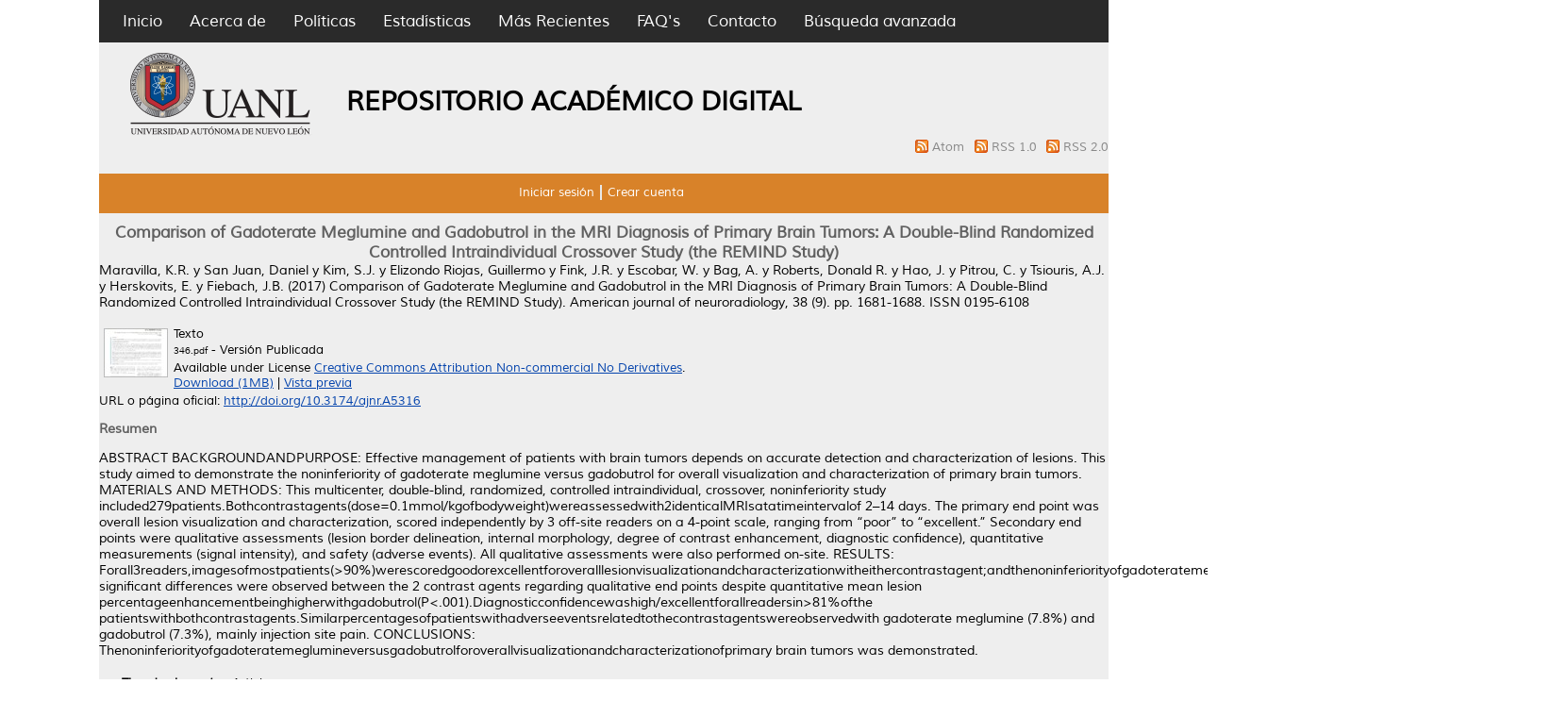

--- FILE ---
content_type: text/html; charset=utf-8
request_url: http://eprints.uanl.mx/17556/
body_size: 6840
content:
<!DOCTYPE html PUBLIC "-//W3C//DTD XHTML 1.0 Transitional//EN" "http://www.w3.org/TR/xhtml1/DTD/xhtml1-transitional.dtd">
<html xmlns="http://www.w3.org/1999/xhtml">
  <head>
	  <meta name="description" content="El Repositorio Academico Digital de la UANL, es un sistema que almacena y mantiene la información digital de la producción académica y cientifica de la universidad. Este proceso de almacenamiento de documentos por parte del mismo autor es denominado “Autoarchivo”, el cual permite dar a conocer copias digitales de obras publicadas o no, previamente para que estén disponibles en acceso abierto a través de internet" />
  <meta name="keywords" content="UANL,Investigación,repositorio,open acces,eprints,revistas,tesis,libros" />
    <meta http-equiv="X-UA-Compatible" content="IE=edge" />
    <title> Comparison of Gadoterate Meglumine and Gadobutrol in the MRI Diagnosis of Primary Brain Tumors: A Double-Blind Randomized Controlled Intraindividual Crossover Study (the REMIND Study)  - Repositorio Institucional UANL</title>
    <link rel="icon" href="/favicon.ico" type="image/x-icon" />
    <link rel="shortcut icon" href="/favicon.ico" type="image/x-icon" />
    <meta name="eprints.eprintid" content="17556" />
<meta name="eprints.rev_number" content="12" />
<meta name="eprints.eprint_status" content="archive" />
<meta name="eprints.userid" content="5" />
<meta name="eprints.dir" content="disk0/00/01/75/56" />
<meta name="eprints.datestamp" content="2020-04-28 14:35:56" />
<meta name="eprints.lastmod" content="2022-03-12 23:55:29" />
<meta name="eprints.status_changed" content="2020-04-28 14:35:56" />
<meta name="eprints.type" content="article" />
<meta name="eprints.metadata_visibility" content="show" />
<meta name="eprints.creators_name" content="Maravilla, K.R." />
<meta name="eprints.creators_name" content="San Juan, Daniel" />
<meta name="eprints.creators_name" content="Kim, S.J." />
<meta name="eprints.creators_name" content="Elizondo Riojas, Guillermo" />
<meta name="eprints.creators_name" content="Fink, J.R." />
<meta name="eprints.creators_name" content="Escobar, W." />
<meta name="eprints.creators_name" content="Bag, A." />
<meta name="eprints.creators_name" content="Roberts, Donald R." />
<meta name="eprints.creators_name" content="Hao, J." />
<meta name="eprints.creators_name" content="Pitrou, C." />
<meta name="eprints.creators_name" content="Tsiouris, A.J." />
<meta name="eprints.creators_name" content="Herskovits, E." />
<meta name="eprints.creators_name" content="Fiebach, J.B." />
<meta name="eprints.title" content="Comparison of Gadoterate Meglumine and Gadobutrol in the MRI Diagnosis of Primary Brain Tumors: A Double-Blind Randomized Controlled Intraindividual Crossover Study (the REMIND Study)" />
<meta name="eprints.ispublished" content="pub" />
<meta name="eprints.subjects" content="RC" />
<meta name="eprints.divisions" content="FM" />
<meta name="eprints.full_text_status" content="public" />
<meta name="eprints.abstract" content="ABSTRACT BACKGROUNDANDPURPOSE: Effective management of patients with brain tumors depends on accurate detection and characterization of lesions. This study aimed to demonstrate the noninferiority of gadoterate meglumine versus gadobutrol for overall visualization and characterization of primary brain tumors.
MATERIALS AND METHODS: This multicenter, double-blind, randomized, controlled intraindividual, crossover, noninferiority study included279patients.Bothcontrastagents(dose=0.1mmol/kgofbodyweight)wereassessedwith2identicalMRIsatatimeintervalof 2–14 days. The primary end point was overall lesion visualization and characterization, scored independently by 3 off-site readers on a 4-point scale, ranging from “poor” to “excellent.” Secondary end points were qualitative assessments (lesion border delineation, internal morphology, degree of contrast enhancement, diagnostic conﬁdence), quantitative measurements (signal intensity), and safety (adverse events). All qualitative assessments were also performed on-site.
RESULTS: Forall3readers,imagesofmostpatients(&gt;90%)werescoredgoodorexcellentforoveralllesionvisualizationandcharacterizationwitheithercontrastagent;andthenoninferiorityofgadoteratemeglumineversusgadobutrolwasstatisticallydemonstrated.No signiﬁcant differences were observed between the 2 contrast agents regarding qualitative end points despite quantitative mean lesion percentageenhancementbeinghigherwithgadobutrol(P&lt;.001).Diagnosticconﬁdencewashigh/excellentforallreadersin&gt;81%ofthe patientswithbothcontrastagents.Similarpercentagesofpatientswithadverseeventsrelatedtothecontrastagentswereobservedwith gadoterate meglumine (7.8%) and gadobutrol (7.3%), mainly injection site pain.
CONCLUSIONS: Thenoninferiorityofgadoteratemeglumineversusgadobutrolforoverallvisualizationandcharacterizationofprimary brain tumors was demonstrated." />
<meta name="eprints.date" content="2017-09" />
<meta name="eprints.date_type" content="published" />
<meta name="eprints.publication" content="American journal of neuroradiology" />
<meta name="eprints.volume" content="38" />
<meta name="eprints.number" content="9" />
<meta name="eprints.publisher" content="American Society of Neuroradiology" />
<meta name="eprints.pagerange" content="1681-1688" />
<meta name="eprints.id_number" content="doi:10.3174/ajnr.A5316" />
<meta name="eprints.refereed" content="TRUE" />
<meta name="eprints.issn" content="0195-6108" />
<meta name="eprints.official_url" content="http://doi.org/10.3174/ajnr.A5316" />
<meta name="eprints.citation" content="  Maravilla, K.R. y San Juan, Daniel y Kim, S.J. y Elizondo Riojas, Guillermo y Fink, J.R. y Escobar, W. y Bag, A. y Roberts, Donald R. y Hao, J. y Pitrou, C. y Tsiouris, A.J. y Herskovits, E. y Fiebach, J.B.  (2017) Comparison of Gadoterate Meglumine and Gadobutrol in the MRI Diagnosis of Primary Brain Tumors: A Double-Blind Randomized Controlled Intraindividual Crossover Study (the REMIND Study).  American journal of neuroradiology, 38 (9).  pp. 1681-1688.  ISSN 0195-6108     " />
<meta name="eprints.document_url" content="http://eprints.uanl.mx/17556/1/346.pdf" />
<link rel="schema.DC" href="http://purl.org/DC/elements/1.0/" />
<meta name="DC.relation" content="http://eprints.uanl.mx/17556/" />
<meta name="DC.title" content="Comparison of Gadoterate Meglumine and Gadobutrol in the MRI Diagnosis of Primary Brain Tumors: A Double-Blind Randomized Controlled Intraindividual Crossover Study (the REMIND Study)" />
<meta name="DC.creator" content="Maravilla, K.R." />
<meta name="DC.creator" content="San Juan, Daniel" />
<meta name="DC.creator" content="Kim, S.J." />
<meta name="DC.creator" content="Elizondo Riojas, Guillermo" />
<meta name="DC.creator" content="Fink, J.R." />
<meta name="DC.creator" content="Escobar, W." />
<meta name="DC.creator" content="Bag, A." />
<meta name="DC.creator" content="Roberts, Donald R." />
<meta name="DC.creator" content="Hao, J." />
<meta name="DC.creator" content="Pitrou, C." />
<meta name="DC.creator" content="Tsiouris, A.J." />
<meta name="DC.creator" content="Herskovits, E." />
<meta name="DC.creator" content="Fiebach, J.B." />
<meta name="DC.subject" content="RC Medicina Interna, Psiquiatría, Neurología" />
<meta name="DC.description" content="ABSTRACT BACKGROUNDANDPURPOSE: Effective management of patients with brain tumors depends on accurate detection and characterization of lesions. This study aimed to demonstrate the noninferiority of gadoterate meglumine versus gadobutrol for overall visualization and characterization of primary brain tumors.
MATERIALS AND METHODS: This multicenter, double-blind, randomized, controlled intraindividual, crossover, noninferiority study included279patients.Bothcontrastagents(dose=0.1mmol/kgofbodyweight)wereassessedwith2identicalMRIsatatimeintervalof 2–14 days. The primary end point was overall lesion visualization and characterization, scored independently by 3 off-site readers on a 4-point scale, ranging from “poor” to “excellent.” Secondary end points were qualitative assessments (lesion border delineation, internal morphology, degree of contrast enhancement, diagnostic conﬁdence), quantitative measurements (signal intensity), and safety (adverse events). All qualitative assessments were also performed on-site.
RESULTS: Forall3readers,imagesofmostpatients(&gt;90%)werescoredgoodorexcellentforoveralllesionvisualizationandcharacterizationwitheithercontrastagent;andthenoninferiorityofgadoteratemeglumineversusgadobutrolwasstatisticallydemonstrated.No signiﬁcant differences were observed between the 2 contrast agents regarding qualitative end points despite quantitative mean lesion percentageenhancementbeinghigherwithgadobutrol(P&lt;.001).Diagnosticconﬁdencewashigh/excellentforallreadersin&gt;81%ofthe patientswithbothcontrastagents.Similarpercentagesofpatientswithadverseeventsrelatedtothecontrastagentswereobservedwith gadoterate meglumine (7.8%) and gadobutrol (7.3%), mainly injection site pain.
CONCLUSIONS: Thenoninferiorityofgadoteratemeglumineversusgadobutrolforoverallvisualizationandcharacterizationofprimary brain tumors was demonstrated." />
<meta name="DC.publisher" content="American Society of Neuroradiology" />
<meta name="DC.date" content="2017-09" />
<meta name="DC.type" content="Article" />
<meta name="DC.type" content="PeerReviewed" />
<meta name="DC.format" content="text" />
<meta name="DC.language" content="en" />
<meta name="DC.rights" content="cc_by_nc_nd" />
<meta name="DC.identifier" content="http://eprints.uanl.mx/17556/1/346.pdf" />
<meta name="DC.thumbnail" content="http://eprints.uanl.mxhttp://eprints.uanl.mx/17556/1.haspreviewThumbnailVersion/346.pdf" />
<meta name="DC.identifier" content="  Maravilla, K.R. y San Juan, Daniel y Kim, S.J. y Elizondo Riojas, Guillermo y Fink, J.R. y Escobar, W. y Bag, A. y Roberts, Donald R. y Hao, J. y Pitrou, C. y Tsiouris, A.J. y Herskovits, E. y Fiebach, J.B.  (2017) Comparison of Gadoterate Meglumine and Gadobutrol in the MRI Diagnosis of Primary Brain Tumors: A Double-Blind Randomized Controlled Intraindividual Crossover Study (the REMIND Study).  American journal of neuroradiology, 38 (9).  pp. 1681-1688.  ISSN 0195-6108     " />
<meta name="DC.relation" content="http://doi.org/10.3174/ajnr.A5316" />
<meta name="DC.relation" content="doi:10.3174/ajnr.A5316" />
<link rel="alternate" href="http://eprints.uanl.mx/cgi/export/eprint/17556/ContextObject/repouanl14-eprint-17556.xml" type="text/xml; charset=utf-8" title="OpenURL ContextObject" />
<link rel="alternate" href="http://eprints.uanl.mx/cgi/export/eprint/17556/Atom/repouanl14-eprint-17556.xml" type="application/atom+xml;charset=utf-8" title="Atom" />
<link rel="alternate" href="http://eprints.uanl.mx/cgi/export/eprint/17556/BibTeX/repouanl14-eprint-17556.bib" type="text/plain" title="BibTeX" />
<link rel="alternate" href="http://eprints.uanl.mx/cgi/export/eprint/17556/JSON/repouanl14-eprint-17556.js" type="application/json; charset=utf-8" title="JSON" />
<link rel="alternate" href="http://eprints.uanl.mx/cgi/export/eprint/17556/RDFN3/repouanl14-eprint-17556.n3" type="text/n3" title="RDF+N3" />
<link rel="alternate" href="http://eprints.uanl.mx/cgi/export/eprint/17556/Text/repouanl14-eprint-17556.txt" type="text/plain; charset=utf-8" title="ASCII Citation" />
<link rel="alternate" href="http://eprints.uanl.mx/cgi/export/eprint/17556/XML/repouanl14-eprint-17556.xml" type="application/vnd.eprints.data+xml; charset=utf-8" title="EP3 XML" />
<link rel="alternate" href="http://eprints.uanl.mx/cgi/export/eprint/17556/Simple/repouanl14-eprint-17556.txt" type="text/plain; charset=utf-8" title="Simple Metadata" />
<link rel="alternate" href="http://eprints.uanl.mx/cgi/export/eprint/17556/HTML/repouanl14-eprint-17556.html" type="text/html; charset=utf-8" title="HTML Citation" />
<link rel="alternate" href="http://eprints.uanl.mx/cgi/export/eprint/17556/Refer/repouanl14-eprint-17556.refer" type="text/plain" title="Refer" />
<link rel="alternate" href="http://eprints.uanl.mx/cgi/export/eprint/17556/RIS/repouanl14-eprint-17556.ris" type="text/plain" title="Reference Manager" />
<link rel="alternate" href="http://eprints.uanl.mx/cgi/export/eprint/17556/RDFXML/repouanl14-eprint-17556.rdf" type="application/rdf+xml" title="RDF+XML" />
<link rel="alternate" href="http://eprints.uanl.mx/cgi/export/eprint/17556/RDFNT/repouanl14-eprint-17556.nt" type="text/plain" title="RDF+N-Triples" />
<link rel="alternate" href="http://eprints.uanl.mx/cgi/export/eprint/17556/METS/repouanl14-eprint-17556.xml" type="text/xml; charset=utf-8" title="METS" />
<link rel="alternate" href="http://eprints.uanl.mx/cgi/export/eprint/17556/MODS/repouanl14-eprint-17556.xml" type="text/xml; charset=utf-8" title="MODS" />
<link rel="alternate" href="http://eprints.uanl.mx/cgi/export/eprint/17556/EndNote/repouanl14-eprint-17556.enw" type="text/plain; charset=utf-8" title="EndNote" />
<link rel="alternate" href="http://eprints.uanl.mx/cgi/export/eprint/17556/COinS/repouanl14-eprint-17556.txt" type="text/plain; charset=utf-8" title="OpenURL ContextObject in Span" />
<link rel="alternate" href="http://eprints.uanl.mx/cgi/export/eprint/17556/DIDL/repouanl14-eprint-17556.xml" type="text/xml; charset=utf-8" title="MPEG-21 DIDL" />
<link rel="alternate" href="http://eprints.uanl.mx/cgi/export/eprint/17556/DC/repouanl14-eprint-17556.txt" type="text/plain; charset=utf-8" title="Dublin Core" />
<link rel="Top" href="http://eprints.uanl.mx/" />
    <link rel="Sword" href="http://eprints.uanl.mx/sword-app/servicedocument" />
    <link rel="SwordDeposit" href="http://eprints.uanl.mx/id/contents" />
    <link rel="Search" type="text/html" href="http://eprints.uanl.mx/cgi/search" />
    <link rel="Search" type="application/opensearchdescription+xml" href="http://eprints.uanl.mx/cgi/opensearchdescription" />
    <script type="text/javascript" src="http://www.gstatic.com/charts/loader.js"><!--padder--></script><script type="text/javascript">
// <![CDATA[
var eprints_http_root = "http:\/\/eprints.uanl.mx";
var eprints_http_cgiroot = "http:\/\/eprints.uanl.mx\/cgi";
var eprints_oai_archive_id = "eprints.uanl.mx";
var eprints_logged_in = false;
// ]]></script>
    <style type="text/css">.ep_logged_in { display: none }</style>
    <link rel="stylesheet" type="text/css" href="/style/auto-3.3.15.css" />
    <script type="text/javascript" src="/javascript/auto-3.3.15.js"><!--padder--></script>
    <!--[if lte IE 6]>
        <link rel="stylesheet" type="text/css" href="/style/ie6.css" />
   <![endif]-->
    <meta name="Generator" content="EPrints 3.3.15" />
    <meta http-equiv="Content-Type" content="text/html; charset=UTF-8" />
    <meta http-equiv="Content-Language" content="en" />
    
<script>
  (function(i,s,o,g,r,a,m){i['GoogleAnalyticsObject']=r;i[r]=i[r]||function(){
  (i[r].q=i[r].q||[]).push(arguments)},i[r].l=1*new Date();a=s.createElement(o),
  m=s.getElementsByTagName(o)[0];a.async=1;a.src=g;m.parentNode.insertBefore(a,m)
  })(window,document,'script','https://www.google-analytics.com/analytics.js','ga');

  ga('create', 'UA-60105224-3', 'auto');
  ga('send', 'pageview');

</script>
  </head>
  <body>
    
<div class="wrapper">
	<div class="contenedor_principal">
		<div class="contenedor_menor">
		<div class="header">
<!-- menu negro -->
<div class="menu_header">
         <div class="opciones">
      <ul>
        <li>
		<a href="http://eprints.uanl.mx"> Inicio</a>
        </li>
        <li>
		<a href="http://eprints.uanl.mx/information.html">Acerca de</a>
        </li>
	<li>
		<a href="/docs/politicas_repositorio.pdf">Políticas</a>
	</li>
	<li>
		<a href="http://eprints.uanl.mx/cgi/stats/report">Estadísticas</a>
	</li>
	<li>
		<a href="http://eprints.uanl.mx/cgi/latest">Más Recientes</a>
	</li>
	<li>
		<a href="http://accesoabierto.uanl.mx/preguntas-frecuentes/">FAQ's</a>
	</li>
	<li>
		<a href="/contact.html">Contacto</a>
	</li>

	<li>
		<a href="http://eprints.uanl.mx/cgi/search/advanced">Búsqueda avanzada</a>
	</li>
      </ul>
</div> <!-- opciones -->
</div> <!-- menu_header -->
<!-- fin de menu negro-->




<div class="barra_logo">
      <div class="logo_uanl">
        <a href="https://www.uanl.mx/" title="Repositorio Institucional UANL">
          <img alt="Repositorio Institucional UANL" src="/images/sitelogo.png" />
        </a>
      </div>
		<div class="titulo_header"> 
			<h1>REPOSITORIO ACADÉMICO DIGITAL</h1>
 		</div>
<!-- Feeds -->
<div style="text-align: right">
<span class="ep_search_feed">
<a href="/cgi/latest_tool?output=Atom">
<img alt="[feed]" src="/style/images/feed-icon-14x14.png" border="0" />
</a>
<a href="/cgi/latest_tool?output=Atom">Atom
</a>
</span>
<span class="ep_search_feed">
<a href="/cgi/latest_tool?output=RSS">
<img alt="[feed]" src="/style/images/feed-icon-14x14.png" border="0" />
</a>
<a href="/cgi/latest_tool?output=RSS">RSS 1.0
</a>
</span>
<span class="ep_search_feed">
<a href="/cgi/latest_tool?output=RSS2">
<img alt="[feed]" src="/style/images/feed-icon-14x14.png" border="0" />
</a>
<a href="/cgi/latest_tool?output=RSS2">RSS 2.0
</a>
</span>
</div>

<!-- fin de los feeds -->
</div>
</div>

        <!-- menu usuario -->
        <div class="menu_usuario">
                <ul class="ep_tm_key_tools" id="ep_tm_menu_tools"><li><a href="http://eprints.uanl.mx/cgi/users/home">Iniciar sesión</a></li><li><a href="/cgi/register">Crear cuenta</a></li></ul>
        </div>
        <!-- fin menu usuario -->

<!-- buscador
      <table class="ep_tm_searchbar">
        <tr>
          <td align="left">
            <epc:pin ref="login_status"/>
          </td>
          <td align="right" style="white-space: nowrap">
            <epc:pin ref="languages"/>
            <form method="get" accept-charset="utf-8" action="{$config{http_cgiurl}}/search" style="display:inline">
              <input class="ep_tm_searchbarbox" size="20" type="text" name="q"/>
              <input class="ep_tm_searchbarbutton" value="{phrase('lib/searchexpression:action_search')}" type="submit" name="_action_search"/>
              <input type="hidden" name="_action_search" value="Search"/>
              <input type="hidden" name="_order" value="bytitle"/>
              <input type="hidden" name="basic_srchtype" value="ALL"/>
              <input type="hidden" name="_satisfyall" value="ALL"/>
            </form>
          </td>
        </tr>
      </table>

-->
    </div>

<div class="rollo">
<!-- inicia pagina -->
        <div class="ep_summary_content"><div class="ep_summary_content_left"></div><div class="ep_summary_content_right"></div><div class="ep_summary_content_top"></div><div class="ep_summary_content_main">
<!-- dago: Intentar poner el titulo en grande -->
<h1>Comparison of Gadoterate Meglumine and Gadobutrol in the MRI Diagnosis of Primary Brain Tumors: A Double-Blind Randomized Controlled Intraindividual Crossover Study (the REMIND Study)</h1>
  <p style="margin-bottom: 1em">
    


    <span class="person_name">Maravilla, K.R.</span> y <span class="person_name">San Juan, Daniel</span> y <span class="person_name">Kim, S.J.</span> y <span class="person_name">Elizondo Riojas, Guillermo</span> y <span class="person_name">Fink, J.R.</span> y <span class="person_name">Escobar, W.</span> y <span class="person_name">Bag, A.</span> y <span class="person_name">Roberts, Donald R.</span> y <span class="person_name">Hao, J.</span> y <span class="person_name">Pitrou, C.</span> y <span class="person_name">Tsiouris, A.J.</span> y <span class="person_name">Herskovits, E.</span> y <span class="person_name">Fiebach, J.B.</span>
  

(2017)

<em>Comparison of Gadoterate Meglumine and Gadobutrol in the MRI Diagnosis of Primary Brain Tumors: A Double-Blind Randomized Controlled Intraindividual Crossover Study (the REMIND Study).</em>


    American journal of neuroradiology, 38 (9).
     pp. 1681-1688.
     ISSN 0195-6108
  


  



  </p>

  

  

    
  
    
      
      <table>
        
          <tr>
            <td valign="top" align="right"><a onmouseover="EPJS_ShowPreview( event, 'doc_preview_88605' );" href="http://eprints.uanl.mx/17556/1/346.pdf" class="ep_document_link" onmouseout="EPJS_HidePreview( event, 'doc_preview_88605' );"><img class="ep_doc_icon" alt="[img]" src="http://eprints.uanl.mx/17556/1.hassmallThumbnailVersion/346.pdf" border="0" /></a><div id="doc_preview_88605" class="ep_preview"><table><tr><td><img class="ep_preview_image" alt="" src="http://eprints.uanl.mx/17556/1.haspreviewThumbnailVersion/346.pdf" border="0" /><div class="ep_preview_title">Vista previa</div></td></tr></table></div></td>
            <td valign="top">
              

<!-- document citation -->


<span class="ep_document_citation">
<span class="document_format">Texto</span>
<br /><span class="document_filename">346.pdf</span>
 - Versión Publicada


  <br />Available under License <a href="http://creativecommons.org/licenses/by-nc-nd/3.0/">Creative Commons Attribution Non-commercial No Derivatives</a>.

</span>

<br />
              <a href="http://eprints.uanl.mx/17556/1/346.pdf" class="ep_document_link">Download (1MB)</a>
              
			  
			  | <a href="http://eprints.uanl.mx/17556/1.haslightboxThumbnailVersion/346.pdf" rel="lightbox[docs] nofollow" title="   Texto &lt;http://eprints.uanl.mx/17556/1/346.pdf&gt; 
346.pdf  - Versión Publicada   
Available under License Creative Commons Attribution Non-commercial No Derivatives &lt;http://creativecommons.org/licenses/by-nc-nd/3.0/&gt;.   ">Vista previa</a>
			  
			  
              
  
              <ul>
              
              </ul>
            </td>
          </tr>
        
      </table>
    

  

  
    <div style="margin-bottom: 1em">
      URL o página oficial: <a href="http://doi.org/10.3174/ajnr.A5316">http://doi.org/10.3174/ajnr.A5316</a>
    </div>
  

  
    <h2>Resumen</h2>
    <p style="text-align: left; margin: 1em auto 0em auto">ABSTRACT BACKGROUNDANDPURPOSE: Effective management of patients with brain tumors depends on accurate detection and characterization of lesions. This study aimed to demonstrate the noninferiority of gadoterate meglumine versus gadobutrol for overall visualization and characterization of primary brain tumors.&#13;
MATERIALS AND METHODS: This multicenter, double-blind, randomized, controlled intraindividual, crossover, noninferiority study included279patients.Bothcontrastagents(dose=0.1mmol/kgofbodyweight)wereassessedwith2identicalMRIsatatimeintervalof 2–14 days. The primary end point was overall lesion visualization and characterization, scored independently by 3 off-site readers on a 4-point scale, ranging from “poor” to “excellent.” Secondary end points were qualitative assessments (lesion border delineation, internal morphology, degree of contrast enhancement, diagnostic conﬁdence), quantitative measurements (signal intensity), and safety (adverse events). All qualitative assessments were also performed on-site.&#13;
RESULTS: Forall3readers,imagesofmostpatients(&gt;90%)werescoredgoodorexcellentforoveralllesionvisualizationandcharacterizationwitheithercontrastagent;andthenoninferiorityofgadoteratemeglumineversusgadobutrolwasstatisticallydemonstrated.No signiﬁcant differences were observed between the 2 contrast agents regarding qualitative end points despite quantitative mean lesion percentageenhancementbeinghigherwithgadobutrol(P&lt;.001).Diagnosticconﬁdencewashigh/excellentforallreadersin&gt;81%ofthe patientswithbothcontrastagents.Similarpercentagesofpatientswithadverseeventsrelatedtothecontrastagentswereobservedwith gadoterate meglumine (7.8%) and gadobutrol (7.3%), mainly injection site pain.&#13;
CONCLUSIONS: Thenoninferiorityofgadoteratemeglumineversusgadobutrolforoverallvisualizationandcharacterizationofprimary brain tumors was demonstrated.</p>
  

  <table style="margin-bottom: 1em; margin-top: 1em;" cellpadding="3">
    <tr>
      <th align="right">Tipo de elemento:</th>
      <td>
        Article
        
        
        
      </td>
    </tr>
    
    
      
    
      
    
      
    
      
        <tr>
          <th align="right">Materias:</th>
          <td valign="top"><a href="http://eprints.uanl.mx/view/subjects/RC.html">R Medicina &gt; RC Medicina Interna, Psiquiatría, Neurología</a></td>
        </tr>
      
    
      
        <tr>
          <th align="right">Divisiones:</th>
          <td valign="top"><a href="http://eprints.uanl.mx/view/divisions/FM/">Medicina</a></td>
        </tr>
      
    
      
    
      
        <tr>
          <th align="right">Usuario depositante:</th>
          <td valign="top">

<span class="ep_name_citation"><span class="person_name">Editor Repositorio </span></span>

</td>
        </tr>
      
    
      
        <tr>
          <th align="right">Creadores:</th>
          <td valign="top"><table border="1" cellspacing="0" cellpadding="2"><tr><th>Creador</th><th>Email</th><th>ORCID</th></tr><tr><td><span class="person_name">Maravilla, K.R.</span></td><td>NO ESPECIFICADO</td><td>NO ESPECIFICADO</td></tr><tr><td><span class="person_name">San Juan, Daniel</span></td><td>NO ESPECIFICADO</td><td>NO ESPECIFICADO</td></tr><tr><td><span class="person_name">Kim, S.J.</span></td><td>NO ESPECIFICADO</td><td>NO ESPECIFICADO</td></tr><tr><td><span class="person_name">Elizondo Riojas, Guillermo</span></td><td>NO ESPECIFICADO</td><td>NO ESPECIFICADO</td></tr><tr><td><span class="person_name">Fink, J.R.</span></td><td>NO ESPECIFICADO</td><td>NO ESPECIFICADO</td></tr><tr><td><span class="person_name">Escobar, W.</span></td><td>NO ESPECIFICADO</td><td>NO ESPECIFICADO</td></tr><tr><td><span class="person_name">Bag, A.</span></td><td>NO ESPECIFICADO</td><td>NO ESPECIFICADO</td></tr><tr><td><span class="person_name">Roberts, Donald R.</span></td><td>NO ESPECIFICADO</td><td>NO ESPECIFICADO</td></tr><tr><td><span class="person_name">Hao, J.</span></td><td>NO ESPECIFICADO</td><td>NO ESPECIFICADO</td></tr><tr><td><span class="person_name">Pitrou, C.</span></td><td>NO ESPECIFICADO</td><td>NO ESPECIFICADO</td></tr><tr><td><span class="person_name">Tsiouris, A.J.</span></td><td>NO ESPECIFICADO</td><td>NO ESPECIFICADO</td></tr><tr><td><span class="person_name">Herskovits, E.</span></td><td>NO ESPECIFICADO</td><td>NO ESPECIFICADO</td></tr><tr><td><span class="person_name">Fiebach, J.B.</span></td><td>NO ESPECIFICADO</td><td>NO ESPECIFICADO</td></tr></table></td>
        </tr>
      
    
      
        <tr>
          <th align="right">Fecha del depósito:</th>
          <td valign="top">28 Abr 2020 14:35</td>
        </tr>
      
    
      
        <tr>
          <th align="right">Última modificación:</th>
          <td valign="top">12 Mar 2022 23:55</td>
        </tr>
      
    
    <tr>
      <th align="right">URI:</th>
      <td valign="top"><a href="http://eprints.uanl.mx/id/eprint/17556">http://eprints.uanl.mx/id/eprint/17556</a></td>
    </tr>
  </table>

  
  

  
    <h3>Actions (login required)</h3>
    <table class="ep_summary_page_actions">
    
      <tr>
        <td><a href="/cgi/users/home?screen=EPrint%3A%3AView&amp;eprintid=17556"><img src="/style/images/action_view.png" title="Ver elemento" alt="Ver elemento" class="ep_form_action_icon" /></a></td>
        <td>Ver elemento</td>
      </tr>
    
    </table>
  

</div><div class="ep_summary_content_bottom"><div class="ep_summary_box" id="ep_summary_box_13188"><div class="ep_summary_box_title"><div class="ep_no_js">Descargar estadísticas</div><div class="ep_only_js" id="ep_summary_box_13188_colbar"><a class="ep_box_collapse_link" onclick="EPJS_blur(event); EPJS_toggleSlideScroll('ep_summary_box_13188_content',true,'ep_summary_box_13188');EPJS_toggle('ep_summary_box_13188_colbar',true);EPJS_toggle('ep_summary_box_13188_bar',false);return false" href="#"><img alt="-" src="/style/images/minus.png" border="0" /> Descargar estadísticas</a></div><div class="ep_only_js" id="ep_summary_box_13188_bar" style="display: none"><a class="ep_box_collapse_link" onclick="EPJS_blur(event); EPJS_toggleSlideScroll('ep_summary_box_13188_content',false,'ep_summary_box_13188');EPJS_toggle('ep_summary_box_13188_colbar',true);EPJS_toggle('ep_summary_box_13188_bar',false);return false" href="#"><img alt="+" src="/style/images/plus.png" border="0" /> Descargar estadísticas</a></div></div><div class="ep_summary_box_body" id="ep_summary_box_13188_content"><div id="ep_summary_box_13188_content_inner">
<h3 class="irstats2_summary_page_header">Downloads</h3>
<div class="irstats2_summary_page_container">
<p>Downloads per month over past year</p>
<div id="irstats2_summary_page_downloads" class="irstats2_graph"></div>
<!--<p style="text-align:center"><a href="#" id="irstats2_summary_page:link">View more statistics</a></p>-->
</div>
<script type="text/javascript">
document.observe("dom:loaded",function(){

		var irstats2_summary_page_eprintid = '17556';

		/* $( 'irstats2_summary_page:link' ).setAttribute( 'href', '/cgi/stats/report/eprint/' + irstats2_summary_page_eprintid ); */

		new EPJS_Stats_GoogleGraph ( { 'context': {
			'range':'1y',
			'set_name': 'eprint',
			'set_value': irstats2_summary_page_eprintid,
			'datatype':'downloads' },
			'options': {
			'container_id': 'irstats2_summary_page_downloads', 'date_resolution':'month','graph_type':'column'
			} } );
		});

</script>
</div></div></div></div><div class="ep_summary_content_after"></div></div>
     <!-- <epc:phrase ref="template:about_eprints"/> -->
</div>
</div>


<!-- FOOTER -->
 <div class="push"></div>
<div class="footer">
  <div class="footer_ancho">
                                        <div id="vision">
                                                <a href="https://www.uanl.mx/" target="_blank"><img src="/logos/logo_vision.png" /></a>
                                        </div>
					 <p>UNIVERSIDAD AUTÓNOMA DE NUEVO LEÓN | Derechos Reservados 2022-2030.</p>
                                        <div id="redes_sociales">
                                                <div>
                                                        <a href="https://www.facebook.com/uanlred" target="_blank"><img width="40px" src="/logos/facebook.png" /></a>
                                                </div>
                                                <div>
                                                        <a href="https://twitter.com/RepositorioUANL" target="_blank"><img width="40px" src="/logos/twitter.png" /></a>
                                                </div>
                                        </div>

  </div>
</div>
<!-- FIN FOOTER -->
</div>
</body>
</html>